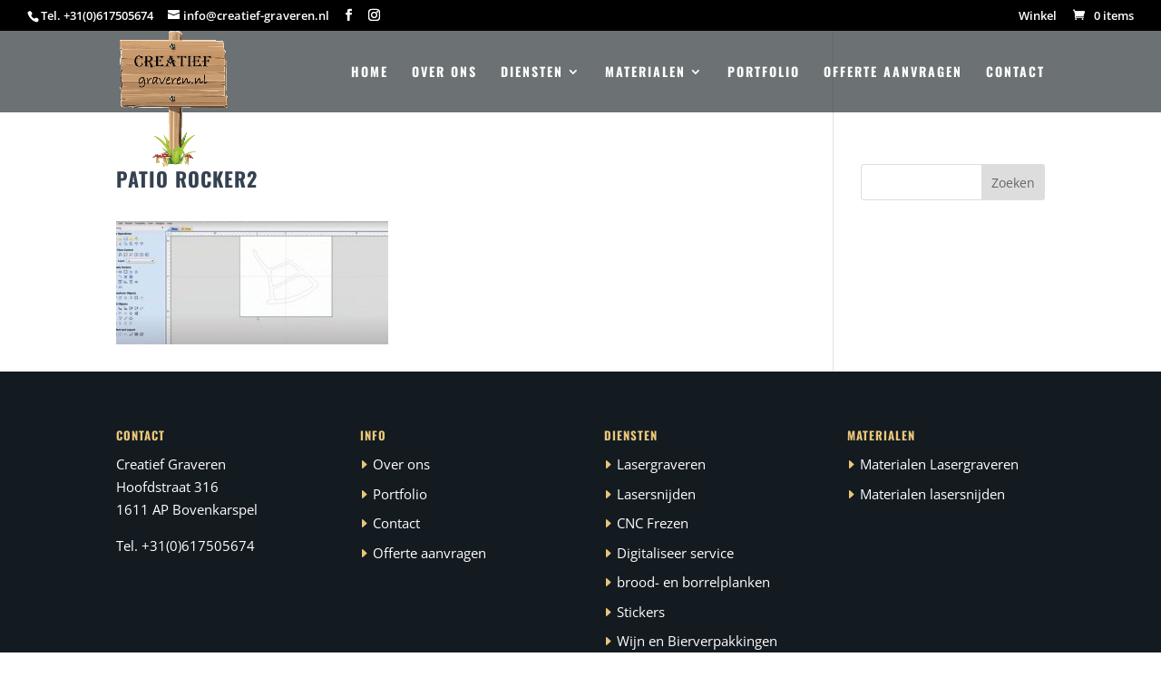

--- FILE ---
content_type: text/css
request_url: https://usercontent.one/wp/creatief-graveren.nl/wp-content/themes/creatief-graveren-lasersnijden-lasergraveren-industriele-stickers/style.css?ver=4.27.5
body_size: 109
content:
/*
Theme Name:  Creatief Graveren Lasersnijden | Lasergraveren | Industriële Stickers
Theme URI:   https://creatief-graveren.nl
Version:     1.0
Description: A child theme of Divi. This is a custom child theme created for our site Creatief Graveren Lasersnijden | Lasergraveren | Industriële Stickers.
Author:      Rosalie Verhoef
Author URI:  https://creatief-graveren.nl
Template:    Divi
*/

/*- Add any CSS custom code for this child theme below this line -*/

--- FILE ---
content_type: text/plain
request_url: https://www.google-analytics.com/j/collect?v=1&_v=j102&a=63095878&t=pageview&_s=1&dl=https%3A%2F%2Fcreatief-graveren.nl%2Fdigitaliseer-service%2Fpatio-rocker2-2%2F&ul=en-us%40posix&dt=Patio%20Rocker2%20-%20Creatief%20Graveren%20Lasersnijden&sr=1280x720&vp=1280x720&_u=IEBAAEABAAAAACAAI~&jid=1566439604&gjid=1559456772&cid=787429230.1768788323&tid=UA-99104964-1&_gid=236006494.1768788323&_r=1&_slc=1&z=426187903
body_size: -452
content:
2,cG-NC7KETV30J